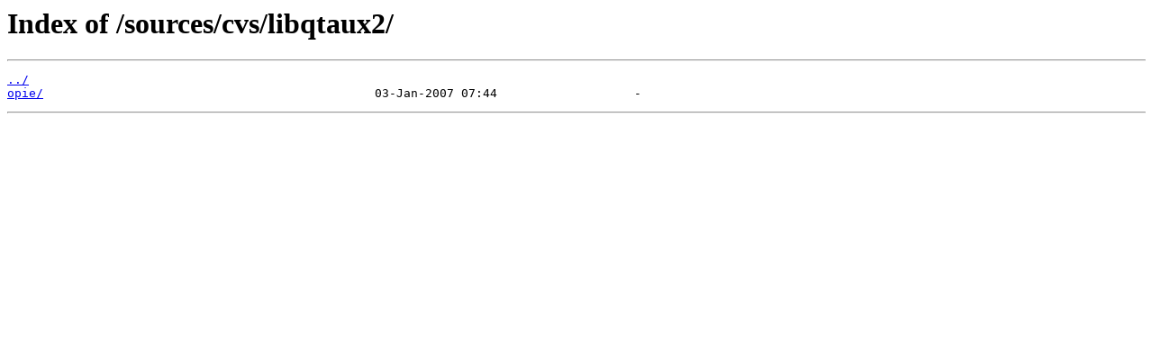

--- FILE ---
content_type: text/html
request_url: http://ipkg2.nslu2-linux.org/sources/cvs/libqtaux2/
body_size: 179
content:
<html>
<head><title>Index of /sources/cvs/libqtaux2/</title></head>
<body>
<h1>Index of /sources/cvs/libqtaux2/</h1><hr><pre><a href="../">../</a>
<a href="opie/">opie/</a>                                              03-Jan-2007 07:44                   -
</pre><hr></body>
</html>
